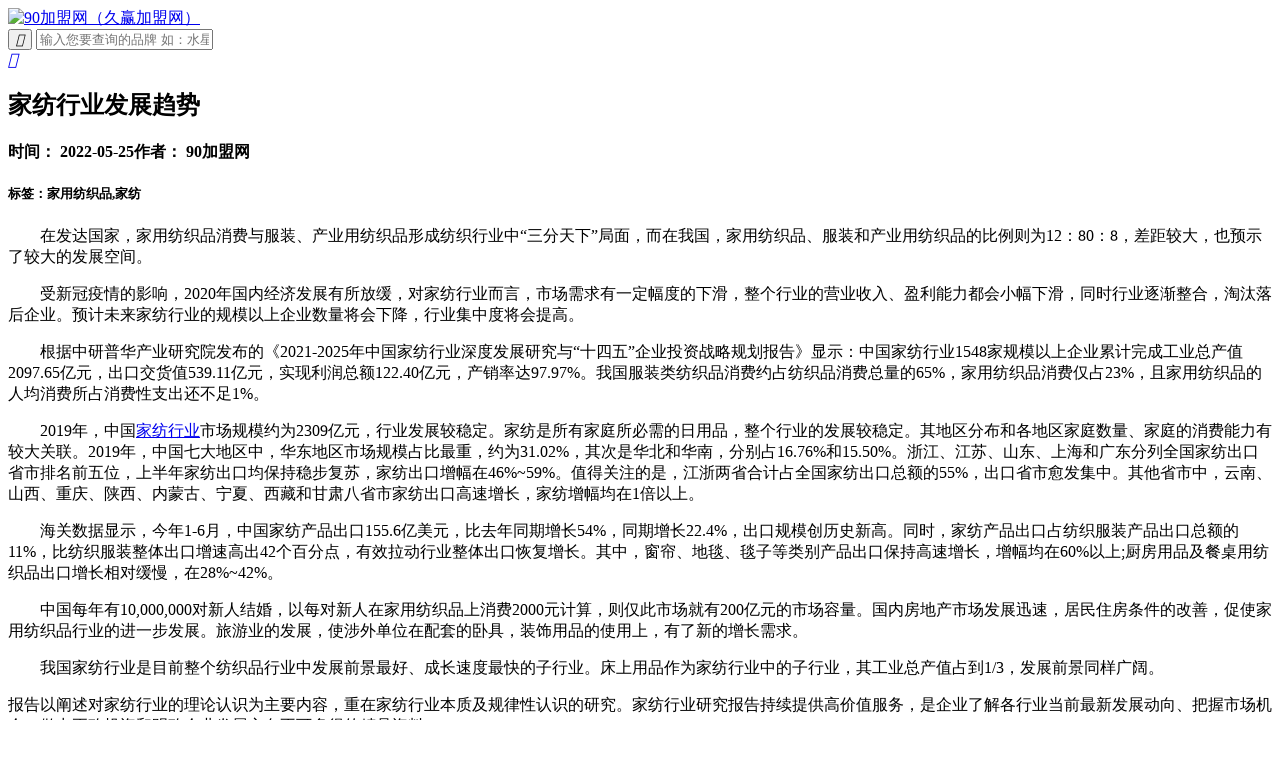

--- FILE ---
content_type: text/html; charset=utf-8
request_url: http://www.90jmw.cn/w/news.php?id=40
body_size: 10646
content:
<!DOCTYPE html>
<html>
<head>
<meta charset="utf-8">
<meta http-equiv="X-UA-Compatible" content="IE=edge">
<meta name="viewport" content="width=device-width, initial-scale=1.0, maximum-scale=1.0, user-scalable=0" />
<meta name="apple-mobile-web-app-capable" content="yes" />
<meta name="apple-mobile-web-app-status-bar-style" content="black" />
<meta http-equiv="Content-Type" content="text/html; charset=utf-8" />
<meta name="applicable-device"content="mobile">
<link rel="canonical" href="https://www.90jmw.cn/w/news.php?id=40">
<meta name="Robots" Content="All">
<meta content="always" name="referrer">
<title>家纺行业发展趋势_加盟课堂_90加盟网——移动版</title>
<meta name="keywords" content="家用纺织品,家纺" />
<meta name="description" content="在发达国家，家用纺织品消费与服装、产业用纺织品形成纺织行业中“三分天下”局面，而在我国，家用纺织品、服装和产业用纺织品的比例则为12：80：8，差距较大，也预示了较大的发展空间。" />
<meta http-equiv="keywords" content="家用纺织品,家纺">
<link rel="stylesheet" type="text/css" href="/skin/css/wap.css">
<script type="text/javascript" src="/skin/js/jquery.min.js"></script>
</head><body>	
<div class="header_top" id="js_header">
	<div class="container">
		<div class="logo"><a href="http://www.90jmw.cn/w/"><img src="/skin/img/logo_wap.png" alt="90加盟网（久赢加盟网）"></a></div>
		<div class="top-search">
			<form id="search_for" name="search_for" method="post" action="/w/brand.php">
				<button type="submit"><i class="ico_font">&#xe709;</i></button>
				<input class="form-control" name="keywords" type="text" placeholder="输入您要查询的品牌 如：水星家纺">
			</form>
		</div>
		<div class="home"><a href="/w/"><i class="ico_font">&#xe67f;</i></a></div>
	</div>
</div>
<div class="top_hidden"></div><div class="container">
	<div class="new_box">
		<h2>家纺行业发展趋势</h2>
		<h4><span>时间： 2022-05-25</span><span>作者： 90加盟网</span></h4>
		<h5>标签：家用纺织品,家纺</h5>
				<div class="new_info">
			<p style="text-indent: 2em;">在发达国家，家用纺织品消费与服装、产业用纺织品形成纺织行业中“三分天下”局面，而在我国，家用纺织品、服装和产业用纺织品的比例则为12：80：8，差距较大，也预示了较大的发展空间。</p><p style="text-indent: 2em;">受新冠疫情的影响，2020年国内经济发展有所放缓，对家纺行业而言，市场需求有一定幅度的下滑，整个行业的营业收入、盈利能力都会小幅下滑，同时行业逐渐整合，淘汰落后企业。预计未来家纺行业的规模以上企业数量将会下降，行业集中度将会提高。</p><p style="text-indent: 2em;">根据中研普华产业研究院发布的《2021-2025年中国家纺行业深度发展研究与“十四五”企业投资战略规划报告》显示：中国家纺行业1548家规模以上企业累计完成工业总产值2097.65亿元，出口交货值539.11亿元，实现利润总额122.40亿元，产销率达97.97%。我国服装类纺织品消费约占纺织品消费总量的65%，家用纺织品消费仅占23%，且家用纺织品的人均消费所占消费性支出还不足1%。</p><p style="text-indent: 2em;">2019年，中国<a href="https://www.90jmw.cn/brand.php?encode=YTowOnt9">家纺行业</a>市场规模约为2309亿元，行业发展较稳定。家纺是所有家庭所必需的日用品，整个行业的发展较稳定。其地区分布和各地区家庭数量、家庭的消费能力有较大关联。2019年，中国七大地区中，华东地区市场规模占比最重，约为31.02%，其次是华北和华南，分别占16.76%和15.50%。浙江、江苏、山东、上海和广东分列全国家纺出口省市排名前五位，上半年家纺出口均保持稳步复苏，家纺出口增幅在46%~59%。值得关注的是，江浙两省合计占全国家纺出口总额的55%，出口省市愈发集中。其他省市中，云南、山西、重庆、陕西、内蒙古、宁夏、西藏和甘肃八省市家纺出口高速增长，家纺增幅均在1倍以上。</p><p style="text-indent: 2em;">海关数据显示，今年1-6月，中国家纺产品出口155.6亿美元，比去年同期增长54%，同期增长22.4%，出口规模创历史新高。同时，家纺产品出口占纺织服装产品出口总额的11%，比纺织服装整体出口增速高出42个百分点，有效拉动行业整体出口恢复增长。其中，窗帘、地毯、毯子等类别产品出口保持高速增长，增幅均在60%以上;厨房用品及餐桌用纺织品出口增长相对缓慢，在28%~42%。</p><p style="text-indent: 2em;">中国每年有10,000,000对新人结婚，以每对新人在家用纺织品上消费2000元计算，则仅此市场就有200亿元的市场容量。国内房地产市场发展迅速，居民住房条件的改善，促使家用纺织品行业的进一步发展。旅游业的发展，使涉外单位在配套的卧具，装饰用品的使用上，有了新的增长需求。</p><p style="text-indent: 2em;">我国家纺行业是目前整个纺织品行业中发展前景最好、成长速度最快的子行业。床上用品作为家纺行业中的子行业，其工业总产值占到1/3，发展前景同样广阔。</p><p>报告以阐述对家纺行业的理论认识为主要内容，重在家纺行业本质及规律性认识的研究。家纺行业研究报告持续提供高价值服务，是企业了解各行业当前最新发展动向、把握市场机会、做出正确投资和明确企业发展方向不可多得的精品资料。</p><p><br/></p>		</div>
		<h4>声明：图文来源于网络，如有侵权请联系0571-86292902删除。</h4>
	</div>
</div>
<div class="container">
	<div class="new_more">
		<p><b>上一篇：</b><a href="/w/news.php?id=39" title="寻找家纺加盟招商的新点子">寻找家纺加盟招商的新点子</a></p>
		<p><b>下一篇：</b><a href="/w/news.php?id=45" title="家纺店生意不好最不该做哪些事">家纺店生意不好最不该做哪些事</a></p>
	</div>
</div>
<div class="container">
	<div class="row">
			<div class="news"><dl><a href="/w/news.php?id=359"  target="_blank"  title="杭州临平区启动数字化改造试点，家纺行业迎发展新机"><h2>杭州临平区启动数字化改造试点，...</h2><dt><img src="/images/news/1670901468668287483.jpg" width="0" height="0" alt="杭州临平区启动数字化改造试点，家纺行业迎发展新机" /></dt><dd><font>2022-12-13 11:17</font>11月25日上午，临平区举行家纺行业中小企业数字化改造试点启动会议。副区长计子法，区经科局党委副书记、...</dd></a></dl></div>
			<div class="news"><dl><a href="/w/news.php?id=357"  target="_blank"  title="浅谈家纺加盟行业未来发展潜力"><h2>浅谈家纺加盟行业未来发展潜力</h2><dt><img src="/images/news/1669014893538188715.jpg" width="0" height="0" alt="浅谈家纺加盟行业未来发展潜力" /></dt><dd><font>2022-11-21 15:14</font>家纺是走向市场的一个发展行业，如今家纺加盟是投资者的首选加盟行业，未来有巨大的发展空间，现在人们对...</dd></a></dl></div>
			<div class="news"><dl><a href="/w/news.php?id=356"  target="_blank"  title="智能家居或为行业未来发展方向"><h2>智能家居或为行业未来发展方向</h2><dt><img src="/images/news/1669013492791404465.jpg" width="0" height="0" alt="智能家居或为行业未来发展方向" /></dt><dd><font>2022-11-21 14:51</font>现今的家纺企业很多都在寻求转型，有很多企业已经走出去，也有很多企业在互联网+的模式中求生存博发展。...</dd></a></dl></div>
			<div class="news"><dl><a href="/w/news.php?id=355"  target="_blank"  title="儿童床品怎么选"><h2>儿童床品怎么选</h2><dt><img src="/images/news/1668783433406148019.jpg" width="0" height="0" alt="儿童床品怎么选" /></dt><dd><font>2022-11-18 22:57</font>儿童床品设计师普遍认为儿童的世界应该是五颜六色的。但真的适合将儿童房间装扮的五颜六色吗？</dd></a></dl></div>
			<div class="news"><dl><a href="/w/news.php?id=354"  target="_blank"  title="什么是莫代尔面料"><h2>什么是莫代尔面料</h2><dt><img src="/images/news/1668480508364344565.jpg" width="0" height="0" alt="什么是莫代尔面料" /></dt><dd><font>2022-11-15 10:48</font>同个家纺品牌中，不同面料的产品，不同款式设计使其在价格上有很大的区别。莫代尔面料成众多消费者新宠，...</dd></a></dl></div>
			<div class="news"><dl><a href="/w/news.php?id=351"  target="_blank"  title="床品在哪些情况下会起球，该怎么处置"><h2>床品在哪些情况下会起球，该怎么...</h2><dt><img src="/images/news/1667874162777254459.jpg" width="0" height="0" alt="床品在哪些情况下会起球，该怎么处置" /></dt><dd><font>2022-11-08 10:22</font>很多用户在床品使用过程中会遇到面料起球的问题对于起球，我们首先会认为是质量问题。但，其实不然，今天...</dd></a></dl></div>
	</div>
</div><div class="container">
	<div class="footer">
		<h2>
			<a href="/w/aboutus.html">关于我们</a>
			<a href="/index.html"><i class="ico_font">&#xe64f;</i></a>
			<a href="/w/contactus.html">联系我们</a>
		</h2>
		<p>市场有风险，投资需谨慎；</p>
		<p>全国服务热线：0571-86292902</p>
		<p>Copyright © 2021-2031 <a href="http://www.90jmw.cn">90加盟网（久赢加盟网）</a> All Rights Reserved.</p>
		<p><a href="http://beian.miit.gov.cn/" target="_blank" rel="nofollow">浙ICP备2021023534号-1</a></p>		<p><a href="http://www.beian.gov.cn/" target="_blank" rel="nofollow">浙公网安备 33011302000203号</a></p>	</div>
</div>
<div class="go_top" style="display: none;"><i class="ico_font">&#xe684;</i></div>	
<div class="footer-banner" id="js_footer">
	<div class="container">
		<dl>
			<dt><a href="/w/"><i class="ico_font">&#xe67f;</i>首页</a></dt>
			<dt><a href="/w/brand.php"><i class="ico_font">&#xe6b6;</i>品牌</a></dt>
			<dt><a href="/w/newslist.php"><i class="ico_font">&#xe616;</i>信息</a></dt>
			<dt><a href="/member/index.php?act=w-login"><i class="ico_font">&#xe705;</i>会员</a></dt>
		</dl>
	</div>
</div>
<script type="text/javascript" src="/skin/js/baidu.js"></script></body>
<script type="text/javascript" src="/skin/js/wap.js"></script></html>